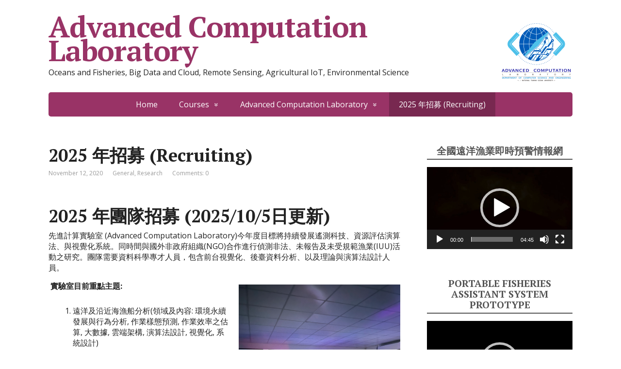

--- FILE ---
content_type: text/html; charset=UTF-8
request_url: http://www.deepsea9.taipei/index.php/2020/11/12/2021-recruiting/
body_size: 13573
content:
<!DOCTYPE html>
<html lang="en-US">
<head>
	<!--[if IE]>
	<meta http-equiv="X-UA-Compatible" content="IE=9; IE=8; IE=7; IE=edge" /><![endif]-->
	<meta charset="utf-8" />
	<meta name="viewport" content="width=device-width, initial-scale=1.0">

	<title>2025 年招募 (Recruiting) &#8211; Advanced Computation Laboratory</title>
<meta name='robots' content='max-image-preview:large' />
<link rel='dns-prefetch' href='//fonts.googleapis.com' />
<link rel="alternate" type="application/rss+xml" title="Advanced Computation Laboratory &raquo; Feed" href="http://www.deepsea9.taipei/index.php/feed/" />
<link rel="alternate" type="application/rss+xml" title="Advanced Computation Laboratory &raquo; Comments Feed" href="http://www.deepsea9.taipei/index.php/comments/feed/" />
<link rel="alternate" type="application/rss+xml" title="Advanced Computation Laboratory &raquo; 2025 年招募 (Recruiting) Comments Feed" href="http://www.deepsea9.taipei/index.php/2020/11/12/2021-recruiting/feed/" />
<script type="text/javascript">
/* <![CDATA[ */
window._wpemojiSettings = {"baseUrl":"https:\/\/s.w.org\/images\/core\/emoji\/15.0.3\/72x72\/","ext":".png","svgUrl":"https:\/\/s.w.org\/images\/core\/emoji\/15.0.3\/svg\/","svgExt":".svg","source":{"concatemoji":"http:\/\/www.deepsea9.taipei\/wp-includes\/js\/wp-emoji-release.min.js?ver=6.6.4"}};
/*! This file is auto-generated */
!function(i,n){var o,s,e;function c(e){try{var t={supportTests:e,timestamp:(new Date).valueOf()};sessionStorage.setItem(o,JSON.stringify(t))}catch(e){}}function p(e,t,n){e.clearRect(0,0,e.canvas.width,e.canvas.height),e.fillText(t,0,0);var t=new Uint32Array(e.getImageData(0,0,e.canvas.width,e.canvas.height).data),r=(e.clearRect(0,0,e.canvas.width,e.canvas.height),e.fillText(n,0,0),new Uint32Array(e.getImageData(0,0,e.canvas.width,e.canvas.height).data));return t.every(function(e,t){return e===r[t]})}function u(e,t,n){switch(t){case"flag":return n(e,"\ud83c\udff3\ufe0f\u200d\u26a7\ufe0f","\ud83c\udff3\ufe0f\u200b\u26a7\ufe0f")?!1:!n(e,"\ud83c\uddfa\ud83c\uddf3","\ud83c\uddfa\u200b\ud83c\uddf3")&&!n(e,"\ud83c\udff4\udb40\udc67\udb40\udc62\udb40\udc65\udb40\udc6e\udb40\udc67\udb40\udc7f","\ud83c\udff4\u200b\udb40\udc67\u200b\udb40\udc62\u200b\udb40\udc65\u200b\udb40\udc6e\u200b\udb40\udc67\u200b\udb40\udc7f");case"emoji":return!n(e,"\ud83d\udc26\u200d\u2b1b","\ud83d\udc26\u200b\u2b1b")}return!1}function f(e,t,n){var r="undefined"!=typeof WorkerGlobalScope&&self instanceof WorkerGlobalScope?new OffscreenCanvas(300,150):i.createElement("canvas"),a=r.getContext("2d",{willReadFrequently:!0}),o=(a.textBaseline="top",a.font="600 32px Arial",{});return e.forEach(function(e){o[e]=t(a,e,n)}),o}function t(e){var t=i.createElement("script");t.src=e,t.defer=!0,i.head.appendChild(t)}"undefined"!=typeof Promise&&(o="wpEmojiSettingsSupports",s=["flag","emoji"],n.supports={everything:!0,everythingExceptFlag:!0},e=new Promise(function(e){i.addEventListener("DOMContentLoaded",e,{once:!0})}),new Promise(function(t){var n=function(){try{var e=JSON.parse(sessionStorage.getItem(o));if("object"==typeof e&&"number"==typeof e.timestamp&&(new Date).valueOf()<e.timestamp+604800&&"object"==typeof e.supportTests)return e.supportTests}catch(e){}return null}();if(!n){if("undefined"!=typeof Worker&&"undefined"!=typeof OffscreenCanvas&&"undefined"!=typeof URL&&URL.createObjectURL&&"undefined"!=typeof Blob)try{var e="postMessage("+f.toString()+"("+[JSON.stringify(s),u.toString(),p.toString()].join(",")+"));",r=new Blob([e],{type:"text/javascript"}),a=new Worker(URL.createObjectURL(r),{name:"wpTestEmojiSupports"});return void(a.onmessage=function(e){c(n=e.data),a.terminate(),t(n)})}catch(e){}c(n=f(s,u,p))}t(n)}).then(function(e){for(var t in e)n.supports[t]=e[t],n.supports.everything=n.supports.everything&&n.supports[t],"flag"!==t&&(n.supports.everythingExceptFlag=n.supports.everythingExceptFlag&&n.supports[t]);n.supports.everythingExceptFlag=n.supports.everythingExceptFlag&&!n.supports.flag,n.DOMReady=!1,n.readyCallback=function(){n.DOMReady=!0}}).then(function(){return e}).then(function(){var e;n.supports.everything||(n.readyCallback(),(e=n.source||{}).concatemoji?t(e.concatemoji):e.wpemoji&&e.twemoji&&(t(e.twemoji),t(e.wpemoji)))}))}((window,document),window._wpemojiSettings);
/* ]]> */
</script>
<style id='wp-emoji-styles-inline-css' type='text/css'>

	img.wp-smiley, img.emoji {
		display: inline !important;
		border: none !important;
		box-shadow: none !important;
		height: 1em !important;
		width: 1em !important;
		margin: 0 0.07em !important;
		vertical-align: -0.1em !important;
		background: none !important;
		padding: 0 !important;
	}
</style>
<link rel='stylesheet' id='contact-form-7-css' href='http://www.deepsea9.taipei/wp-content/plugins/contact-form-7/includes/css/styles.css?ver=6.0.6' type='text/css' media='all' />
<link rel='stylesheet' id='h5p-plugin-styles-css' href='http://www.deepsea9.taipei/wp-content/plugins/h5p/h5p-php-library/styles/h5p.css?ver=1.16.2' type='text/css' media='all' />
<link rel='stylesheet' id='basic-fonts-css' href='//fonts.googleapis.com/css?family=PT+Serif%3A400%2C700%7COpen+Sans%3A400%2C400italic%2C700%2C700italic&#038;subset=latin%2Ccyrillic&#038;ver=1' type='text/css' media='all' />
<link rel='stylesheet' id='basic-style-css' href='http://www.deepsea9.taipei/wp-content/themes/basic/style.css?ver=1' type='text/css' media='all' />
<link rel='stylesheet' id='enlighterjs-css' href='http://www.deepsea9.taipei/wp-content/plugins/enlighter/cache/enlighterjs.min.css?ver=GMnQvpDQk9sj3os' type='text/css' media='all' />
<script type="text/javascript" src="http://www.deepsea9.taipei/wp-includes/js/jquery/jquery.min.js?ver=3.7.1" id="jquery-core-js"></script>
<script type="text/javascript" src="http://www.deepsea9.taipei/wp-includes/js/jquery/jquery-migrate.min.js?ver=3.4.1" id="jquery-migrate-js"></script>
<link rel="https://api.w.org/" href="http://www.deepsea9.taipei/index.php/wp-json/" /><link rel="alternate" title="JSON" type="application/json" href="http://www.deepsea9.taipei/index.php/wp-json/wp/v2/posts/530" /><link rel="EditURI" type="application/rsd+xml" title="RSD" href="http://www.deepsea9.taipei/xmlrpc.php?rsd" />
<meta name="generator" content="WordPress 6.6.4" />
<link rel="canonical" href="http://www.deepsea9.taipei/index.php/2020/11/12/2021-recruiting/" />
<link rel='shortlink' href='http://www.deepsea9.taipei/?p=530' />
<link rel="alternate" title="oEmbed (JSON)" type="application/json+oembed" href="http://www.deepsea9.taipei/index.php/wp-json/oembed/1.0/embed?url=http%3A%2F%2Fwww.deepsea9.taipei%2Findex.php%2F2020%2F11%2F12%2F2021-recruiting%2F" />

<link rel="stylesheet" href="http://www.deepsea9.taipei/wp-content/plugins/count-per-day/counter.css" type="text/css" />
<!-- Analytics by WP Statistics - https://wp-statistics.com -->
<style type="text/css">.recentcomments a{display:inline !important;padding:0 !important;margin:0 !important;}</style><link rel="icon" href="http://www.deepsea9.taipei/wp-content/uploads/2019/04/cropped-ACL-Logo-break-05-1-32x32.png" sizes="32x32" />
<link rel="icon" href="http://www.deepsea9.taipei/wp-content/uploads/2019/04/cropped-ACL-Logo-break-05-1-192x192.png" sizes="192x192" />
<link rel="apple-touch-icon" href="http://www.deepsea9.taipei/wp-content/uploads/2019/04/cropped-ACL-Logo-break-05-1-180x180.png" />
<meta name="msapplication-TileImage" content="http://www.deepsea9.taipei/wp-content/uploads/2019/04/cropped-ACL-Logo-break-05-1-270x270.png" />

</head>
<body class="post-template-default single single-post postid-530 single-format-standard wp-custom-logo layout-">
<div class="wrapper clearfix">

	
		<!-- BEGIN header -->
	<header id="header" class="clearfix">

        <div class="header-top-wrap">
        
                        <div class="sitetitle maxwidth grid ">

                <div class="logo">

                                            <a id="logo" href="http://www.deepsea9.taipei/" class="blog-name">
                    <img width="150" height="150" src="http://www.deepsea9.taipei/wp-content/uploads/2019/04/ACL-Logo-break-05-e1605671073645.png" class="custom-logo custom-logo-right" alt="Advanced Computation Laboratory" decoding="async" />Advanced Computation Laboratory                        </a>
                    
                    
                                            <p class="sitedescription">Oceans and Fisheries, Big Data and Cloud, Remote Sensing, Agricultural IoT, Environmental Science</p>
                    
                </div>
                            </div>

                </div>

		        <div class="topnav">

			<div id="mobile-menu" class="mm-active">Menu</div>

			<nav>
				<ul class="top-menu maxwidth clearfix"><li id="menu-item-30" class="menu-item menu-item-type-custom menu-item-object-custom menu-item-home menu-item-30"><a href="http://www.deepsea9.taipei">Home</a></li>
<li id="menu-item-216" class="menu-item menu-item-type-post_type menu-item-object-page menu-item-has-children menu-item-216"><a href="http://www.deepsea9.taipei/index.php/courses/">Courses</a><span class="open-submenu"></span>
<ul class="sub-menu">
	<li id="menu-item-983" class="menu-item menu-item-type-post_type menu-item-object-page menu-item-983"><a href="http://www.deepsea9.taipei/index.php/advanced-unix-linux-system-programming/">Advanced Unix/Linux System Programming</a></li>
	<li id="menu-item-795" class="menu-item menu-item-type-post_type menu-item-object-page menu-item-795"><a href="http://www.deepsea9.taipei/index.php/courses/computer-programming-and-data-science/">Computer Programming and Data Science</a></li>
	<li id="menu-item-649" class="menu-item menu-item-type-post_type menu-item-object-page menu-item-649"><a href="http://www.deepsea9.taipei/index.php/courses/introduction-to-computers/">Introduction to Computers</a></li>
	<li id="menu-item-651" class="menu-item menu-item-type-post_type menu-item-object-page menu-item-651"><a href="http://www.deepsea9.taipei/index.php/courses/introduction-to-competitive-programming/">Introduction to Competitive Programming</a></li>
</ul>
</li>
<li id="menu-item-42" class="menu-item menu-item-type-post_type menu-item-object-page menu-item-home menu-item-has-children menu-item-42"><a href="http://www.deepsea9.taipei/index.php/advanced-computation-laboratory/">Advanced Computation Laboratory</a><span class="open-submenu"></span>
<ul class="sub-menu">
	<li id="menu-item-49" class="menu-item menu-item-type-post_type menu-item-object-page menu-item-49"><a href="http://www.deepsea9.taipei/index.php/advanced-computation-laboratory/personnel/">Personnel</a></li>
	<li id="menu-item-53" class="menu-item menu-item-type-post_type menu-item-object-page menu-item-53"><a href="http://www.deepsea9.taipei/index.php/infrastructure/">Infrastructure</a></li>
</ul>
</li>
<li id="menu-item-533" class="menu-item menu-item-type-post_type menu-item-object-post current-menu-item menu-item-533"><span>2025 年招募 (Recruiting)</span></li>
</ul>			</nav>

		</div>
		
	</header>
	<!-- END header -->

	

	<div id="main" class="maxwidth clearfix">
				<!-- BEGIN content -->
	
	<main id="content" class="content">

	
<article class="post-530 post type-post status-publish format-standard has-post-thumbnail category-general category-research tag-recruit" itemscope itemtype="http://schema.org/Article">		<h1 itemprop="headline">2025 年招募 (Recruiting)</h1>
		<aside class="meta"><span class="date">November 12, 2020</span><span class="category"><a href="http://www.deepsea9.taipei/index.php/category/general/" rel="category tag">General</a>, <a href="http://www.deepsea9.taipei/index.php/category/research/" rel="category tag">Research</a></span><span class="comments"><a href="http://www.deepsea9.taipei/index.php/2020/11/12/2021-recruiting/#respond">Comments: 0</a></span></aside>	<div class="entry-box clearfix" itemprop='articleBody'>

		<div class="html-before-content"></div>
<div class="entry">
<h1>2025 年團隊招募 (2025/10/5日更新)</h1>
<p>先進計算實驗室 (Advanced Computation Laboratory)今年度目標將持續發展遙測科技、資源評估演算法、與視覺化系統。同時間與國外非政府組織(NGO)合作進行偵測<span class="st">非法、未報告及未受規範漁業(</span>IUU)活動之研究。團隊需要資料科學專才人員，包含前台視覺化、後臺資料分析、以及理論與演算法設計人員。</p>
<p><strong> 實驗室目前重點主題:<img fetchpriority="high" decoding="async" class=" wp-image-918 alignright" src="http://www.deepsea9.taipei/wp-content/uploads/2020/11/IMG_1152.jpg" alt="" width="333" height="445" /></strong></p>
<ol>
<li>遠洋及沿近海漁船分析(領域及內容: 環境永續發展與行為分析, 作業樣態預測, 作業效率之估算, 大數據, 雲端架構, 演算法設計, 視覺化, 系統設計)</li>
<li><s>電子漁具之開發與實測 (領域及內容: 物聯網, 巨量資料, 電腦網路, 系統設計, 感測器)</s></li>
<li>電子觀察員設備開發 (領域及內容: 物聯網, 巨量資料, 電腦網路, 系統設計, 感測器, 辨識, 偵蒐)</li>
<li><s>智慧漁港設施開發應用 (領域及內容: 物聯網, 演算法設計, 感測器, 辨識)</s></li>
<li><s>離岸風場航道之動態數據分析 (領域及內容: 巨量資料, 雲端架構, 演算法設計, 視覺化)</s></li>
<li>沿近海魚類觀測與辨識系統 (領域及內容: 環境永續發展與行為分析, 作業樣態預測, 作業效率之估算, 巨量資料, 演算法設計, 視覺化, 辨識, 環境永續發展與行為分析)</li>
<li>海洋輻射觀測系統 (領域及內容: 環境永續發展與行為分析, 視覺化)</li>
<li>養殖漁業評估與洞察系統 (領域及內容: 物聯網, 巨量資料, 環境永續發展與行為分析, 視覺化, 辨識)</li>
<li>船舶軌跡偵防系統 (領域及內容: 巨量資料, 視覺化, 辨識, 偵蒐)</li>
<li>智慧漁港信標設計(領域及內容: 物聯網, 視覺化)</li>
<li>台灣海空域聯網監控(領域及內容: 物聯網, 視覺化, 動態巨量資料, 大數據, 演算法設計, 偵蒐, 國家安全)</li>
</ol>
<p>&nbsp;</p>
<p><strong>人員缺額如下:</strong></p>
<ol>
<li>專任工程師/研究助理: 0名 (程式設計/系統工程師為主)</li>
<li>兼任臨時研究助理(工讀生) (<strong>視需求隨時開出缺額</strong>)
<ul>
<li>協助標示資料</li>
<li>協助整理環境</li>
</ul>
</li>
<li>大學部研究人員(專題生)
<ul>
<li>114年入學: 2名</li>
<li>113年入學: 2名</li>
</ul>
</li>
<li>碩士班研究生 (不含在職專班):
<ul>
<li>114年入學: 1名 (已滿)</li>
</ul>
</li>
<li>博士班研究生: 停招</li>
</ol>
<p>申請<span style="text-decoration: underline;"><strong>第3,4項</strong></span>人員之門檻為:</p>
<ol>
<li>獲得實驗室資深研究人員之推薦或相關領域老師之特別推薦(需推薦函/證明文件).</li>
<li><s>修過海洋科學概論, 達90分以上.</s></li>
<li>修習軟體, 智慧科技領域課程者尤佳，程老師微積分及格、計算理論、數值分析及格者優先錄取。</li>
<li>簡易個人學習計畫書, 請參考<a href="https://www.facebook.com/yeuankuenlee/posts/10157851992954736">大學教授跟你說老實話</a>.</li>
<li>個人簡歷與專長表.</li>
</ol>
<p><span style="text-decoration: underline;"><strong>*以第1項次申請者不需要其他文件.<br />
</strong></span></p>
<p><strong><span style="text-decoration: underline;">*申請第4, 5項</span></strong>人員請檢附個人履歷.</p>
<p>請備妥證明文件以及個人簡歷寄至實驗室PI許老師: <a href="wwyhsu@email.ntou.edu.tw">wwyhsu@email.ntou.edu.tw</a></p>
<hr />
<p><img decoding="async" class="wp-image-726 alignnone" src="http://www.deepsea9.taipei/wp-content/uploads/2020/11/164068222_1089195174934313_1862956281767093332_n.jpg" alt="" width="310" height="413" />   <img decoding="async" class="wp-image-724 alignnone" src="http://www.deepsea9.taipei/wp-content/uploads/2020/11/163281284_842377613159717_6150236616828235902_n.jpg" alt="" width="310" height="413" /> <img loading="lazy" decoding="async" class="wp-image-725 alignnone" src="http://www.deepsea9.taipei/wp-content/uploads/2020/11/163146131_228653808959556_8356909748275167212_n.jpg" alt="" width="310" height="413" /><img loading="lazy" decoding="async" class="alignnone wp-image-916" src="http://www.deepsea9.taipei/wp-content/uploads/2020/11/IMG_1153.jpg" alt="" width="311" height="414" /></p>
<hr />
</div>
<div class="html-after-content"></div>
<p>Views: 4869</p><div class='social_share clearfix'><p class='socshare-title'></p>
			<a rel="nofollow" class="psb fb" target="_blank" href="http://www.facebook.com/sharer.php?u=http://www.deepsea9.taipei/index.php/2020/11/12/2021-recruiting/&amp;t=2025+%E5%B9%B4%E6%8B%9B%E5%8B%9F+%28Recruiting%29&amp;src=sp" title="Share in Facebook"></a>
			<a rel="nofollow" class="psb vk" target="_blank" href="http://vkontakte.ru/share.php?url=http://www.deepsea9.taipei/index.php/2020/11/12/2021-recruiting/" title="Share in VK"></a>
			<a rel="nofollow" class="psb ok" target="_blank" href="https://connect.ok.ru/offer?url=http://www.deepsea9.taipei/index.php/2020/11/12/2021-recruiting/&amp;title=2025+%E5%B9%B4%E6%8B%9B%E5%8B%9F+%28Recruiting%29" title="Share in OK"></a>
			<a rel="nofollow" class="psb gp" target="_blank" href="https://plus.google.com/share?url=http://www.deepsea9.taipei/index.php/2020/11/12/2021-recruiting/"  title="Share in Google+"></a>
			<a rel="nofollow" class="psb tw" target="_blank" href="http://twitter.com/share?url=http://www.deepsea9.taipei/index.php/2020/11/12/2021-recruiting/&amp;text=2025+%E5%B9%B4%E6%8B%9B%E5%8B%9F+%28Recruiting%29" title="Share in Twitter"></a>
			</div>
	</div> 		<aside class="meta">Tags: <a href="http://www.deepsea9.taipei/index.php/tag/recruit/" rel="tag">Recruit</a></aside>
	<!-- Schema.org Article markup -->
		<div class="markup">

			<meta itemscope itemprop="mainEntityOfPage" content="http://www.deepsea9.taipei/index.php/2020/11/12/2021-recruiting/" />

			<div itemprop="image" itemscope itemtype="https://schema.org/ImageObject">
				<link itemprop="url" href="http://www.deepsea9.taipei/wp-content/uploads/2020/11/IMG_6104.jpg">
				<link itemprop="contentUrl" href="http://www.deepsea9.taipei/wp-content/uploads/2020/11/IMG_6104.jpg">
				<meta itemprop="width" content="4032">
				<meta itemprop="height" content="3024">
			</div>

			<meta itemprop="datePublished" content="2020-11-12T22:46:26+08:00">
			<meta itemprop="dateModified" content="2025-10-05T13:04:25+08:00" />
			<meta itemprop="author" content="admin">

			<div itemprop="publisher" itemscope itemtype="https://schema.org/Organization">
				<meta itemprop="name" content="Advanced Computation Laboratory">
				<meta itemprop="address" content="Russia">
				<meta itemprop="telephone" content="+7 (000) 000-000-00">
				<div itemprop="logo" itemscope itemtype="https://schema.org/ImageObject">
					<link itemprop="url" href="http://www.deepsea9.taipei/wp-content/themes/basic/img/logo.jpg">
					<link itemprop="contentUrl" href="http://www.deepsea9.taipei/wp-content/themes/basic/img/logo.jpg">
				</div>
			</div>

		</div>
		<!-- END markup -->
		
	</article>


<div id="comments" class="comments-area">

	<div id="respond" class="comment-respond">
		<h3 id="reply-title" class="comment-reply-title">Leave a Reply <small><a rel="nofollow" id="cancel-comment-reply-link" href="/index.php/2020/11/12/2021-recruiting/#respond" style="display:none;">Cancel reply</a></small></h3><form action="http://www.deepsea9.taipei/wp-comments-post.php" method="post" id="commentform" class="comment-form" novalidate><p class="comment-notes"><span id="email-notes">Your email address will not be published.</span> <span class="required-field-message">Required fields are marked <span class="required">*</span></span></p><div class="rcomment"><textarea id="comment" name="comment" cols="45" rows="8" placeholder="Message" aria-required="true"></textarea></div><div class="rinput rauthor"><input type="text" placeholder="Your Name" name="author" id="author" class="required" value="" /></div>
<div class="rinput remail"><input type="text" placeholder="Your E-mail" name="email" id="email" class="required" value="" /></div>
<div class="rinput rurl"><input type="text" placeholder="Your Website" name="url" id="url" class="last-child" value=""  /></div>
<p class="comment-form-cookies-consent"><input id="wp-comment-cookies-consent" name="wp-comment-cookies-consent" type="checkbox" value="yes"  /><label for="wp-comment-cookies-consent">Save my name, email, and website in this browser for the next time I comment.</label></p>
<p class="form-submit"><input name="submit" type="submit" id="submit" class="submit" value="Post Comment" /> <input type='hidden' name='comment_post_ID' value='530' id='comment_post_ID' />
<input type='hidden' name='comment_parent' id='comment_parent' value='0' />
</p><p style="display: none;"><input type="hidden" id="akismet_comment_nonce" name="akismet_comment_nonce" value="50c1c0003b" /></p><p style="display: none !important;" class="akismet-fields-container" data-prefix="ak_"><label>&#916;<textarea name="ak_hp_textarea" cols="45" rows="8" maxlength="100"></textarea></label><input type="hidden" id="ak_js_1" name="ak_js" value="158"/><script>document.getElementById( "ak_js_1" ).setAttribute( "value", ( new Date() ).getTime() );</script></p></form>	</div><!-- #respond -->
	
</div><!-- #comments -->		


	</main> <!-- #content -->
	
<!-- BEGIN #sidebar -->
<aside id="sidebar" class="">
	<ul id="widgetlist">

    <li id="media_video-10" class="widget widget_media_video"><p class="wtitle">全國遠洋漁業即時預警情報網</p><div style="width:100%;" class="wp-video"><!--[if lt IE 9]><script>document.createElement('video');</script><![endif]-->
<video class="wp-video-shortcode" id="video-530-1" preload="metadata" controls="controls"><source type="video/mp4" src="http://www.deepsea9.taipei/wp-content/uploads/2021/10/portableFMC.mp4?_=1" /><source type="video/mp4" src="http://www.deepsea9.taipei/wp-content/uploads/2021/10/portableFMC.mp4?_=1" /><a href="http://www.deepsea9.taipei/wp-content/uploads/2021/10/portableFMC.mp4">http://www.deepsea9.taipei/wp-content/uploads/2021/10/portableFMC.mp4</a></video></div></li><li id="media_video-8" class="widget widget_media_video"><p class="wtitle">Portable fisheries assistant system prototype</p><div style="width:100%;" class="wp-video"><video class="wp-video-shortcode" id="video-530-2" preload="metadata" controls="controls"><source type="video/mp4" src="http://www.deepsea9.taipei/wp-content/uploads/2020/03/海大資工108專題競賽-可攜式智慧漁業輔助微型裝置之研究-YouTube-1080p-60fps.mp4?_=2" /><source type="video/mp4" src="http://www.deepsea9.taipei/aclab/wp-content/uploads/2020/03/海大資工108專題競賽-可攜式智慧漁業輔助微型裝置之研究-YouTube-1080p-60fps.mp4?_=2" /><a href="http://www.deepsea9.taipei/wp-content/uploads/2020/03/海大資工108專題競賽-可攜式智慧漁業輔助微型裝置之研究-YouTube-1080p-60fps.mp4">http://www.deepsea9.taipei/wp-content/uploads/2020/03/海大資工108專題競賽-可攜式智慧漁業輔助微型裝置之研究-YouTube-1080p-60fps.mp4</a></video></div></li><li id="media_video-6" class="widget widget_media_video"><p class="wtitle">DeepSea 9 (2017 Version Demo)</p><div style="width:100%;" class="wp-video"><video class="wp-video-shortcode" id="video-530-3" preload="metadata" controls="controls"><source type="video/mp4" src="http://www.deepsea9.taipei/wp-content/uploads/2019/04/Demo.mp4?_=3" /><source type="video/mp4" src="http://www.deepsea9.taipei/aclab/wp-content/uploads/2019/04/Demo.mp4?_=3" /><a href="http://www.deepsea9.taipei/wp-content/uploads/2019/04/Demo.mp4">http://www.deepsea9.taipei/wp-content/uploads/2019/04/Demo.mp4</a></video></div></li><li id="countperday_widget-3" class="widget widget_countperday_widget"><p class="wtitle">Count per Day</p><ul class="cpd"><li class="cpd-l"><span id="cpd_number_show" class="cpd-r">3485</span>This post:</li><li class="cpd-l"><span id="cpd_number_getreadsall" class="cpd-r">169679</span>Total reads:</li><li class="cpd-l"><span id="cpd_number_getreadstoday" class="cpd-r">24</span>Reads today:</li><li class="cpd-l"><span id="cpd_number_getuserall" class="cpd-r">133513</span>Total visitors:</li><li class="cpd-l"><span id="cpd_number_getusertoday" class="cpd-r">24</span>Visitors today:</li><li class="cpd-l"><span id="cpd_number_getuseronline" class="cpd-r">0</span>Visitors currently online:</li></ul></li><li id="tag_cloud-5" class="widget widget_tag_cloud"><p class="wtitle">Tags</p><div class="tagcloud"><a href="http://www.deepsea9.taipei/index.php/tag/a/" class="tag-cloud-link tag-link-35 tag-link-position-1" style="font-size: 8pt;" aria-label="a (1 item)">a</a>
<a href="http://www.deepsea9.taipei/index.php/tag/automation/" class="tag-cloud-link tag-link-17 tag-link-position-2" style="font-size: 8pt;" aria-label="Automation (1 item)">Automation</a>
<a href="http://www.deepsea9.taipei/index.php/tag/award/" class="tag-cloud-link tag-link-33 tag-link-position-3" style="font-size: 14.363636363636pt;" aria-label="Award (4 items)">Award</a>
<a href="http://www.deepsea9.taipei/index.php/tag/big-data/" class="tag-cloud-link tag-link-11 tag-link-position-4" style="font-size: 17.545454545455pt;" aria-label="Big data (7 items)">Big data</a>
<a href="http://www.deepsea9.taipei/index.php/tag/cloud-architecture/" class="tag-cloud-link tag-link-15 tag-link-position-5" style="font-size: 10.863636363636pt;" aria-label="Cloud architecture (2 items)">Cloud architecture</a>
<a href="http://www.deepsea9.taipei/index.php/tag/competitive-programming/" class="tag-cloud-link tag-link-32 tag-link-position-6" style="font-size: 10.863636363636pt;" aria-label="Competitive programming (2 items)">Competitive programming</a>
<a href="http://www.deepsea9.taipei/index.php/tag/data-visualization/" class="tag-cloud-link tag-link-19 tag-link-position-7" style="font-size: 12.772727272727pt;" aria-label="Data visualization (3 items)">Data visualization</a>
<a href="http://www.deepsea9.taipei/index.php/tag/digital-nervous-system/" class="tag-cloud-link tag-link-18 tag-link-position-8" style="font-size: 8pt;" aria-label="Digital nervous system (1 item)">Digital nervous system</a>
<a href="http://www.deepsea9.taipei/index.php/tag/electronic-monitoring-system/" class="tag-cloud-link tag-link-36 tag-link-position-9" style="font-size: 8pt;" aria-label="Electronic monitoring system (1 item)">Electronic monitoring system</a>
<a href="http://www.deepsea9.taipei/index.php/tag/elogbook/" class="tag-cloud-link tag-link-27 tag-link-position-10" style="font-size: 8pt;" aria-label="eLogbook (1 item)">eLogbook</a>
<a href="http://www.deepsea9.taipei/index.php/tag/fisheries-management/" class="tag-cloud-link tag-link-14 tag-link-position-11" style="font-size: 22pt;" aria-label="Fisheries management (14 items)">Fisheries management</a>
<a href="http://www.deepsea9.taipei/index.php/tag/fishing-activity-analysis/" class="tag-cloud-link tag-link-23 tag-link-position-12" style="font-size: 10.863636363636pt;" aria-label="Fishing activity analysis (2 items)">Fishing activity analysis</a>
<a href="http://www.deepsea9.taipei/index.php/tag/globalfishingwatch/" class="tag-cloud-link tag-link-31 tag-link-position-13" style="font-size: 8pt;" aria-label="GlobalFishingWatch (1 item)">GlobalFishingWatch</a>
<a href="http://www.deepsea9.taipei/index.php/tag/hotspot-analysis/" class="tag-cloud-link tag-link-22 tag-link-position-14" style="font-size: 10.863636363636pt;" aria-label="Hotspot analysis (2 items)">Hotspot analysis</a>
<a href="http://www.deepsea9.taipei/index.php/tag/iot/" class="tag-cloud-link tag-link-4 tag-link-position-15" style="font-size: 10.863636363636pt;" aria-label="IoT (2 items)">IoT</a>
<a href="http://www.deepsea9.taipei/index.php/tag/oceanic-information-science/" class="tag-cloud-link tag-link-13 tag-link-position-16" style="font-size: 20.886363636364pt;" aria-label="Oceanic information science (12 items)">Oceanic information science</a>
<a href="http://www.deepsea9.taipei/index.php/tag/raft/" class="tag-cloud-link tag-link-8 tag-link-position-17" style="font-size: 10.863636363636pt;" aria-label="Raft (2 items)">Raft</a>
<a href="http://www.deepsea9.taipei/index.php/tag/recruit/" class="tag-cloud-link tag-link-25 tag-link-position-18" style="font-size: 8pt;" aria-label="Recruit (1 item)">Recruit</a>
<a href="http://www.deepsea9.taipei/index.php/tag/remote-sensing/" class="tag-cloud-link tag-link-16 tag-link-position-19" style="font-size: 15.636363636364pt;" aria-label="Remote sensing (5 items)">Remote sensing</a>
<a href="http://www.deepsea9.taipei/index.php/tag/sampan/" class="tag-cloud-link tag-link-7 tag-link-position-20" style="font-size: 10.863636363636pt;" aria-label="Sampan (2 items)">Sampan</a>
<a href="http://www.deepsea9.taipei/index.php/tag/satellite/" class="tag-cloud-link tag-link-30 tag-link-position-21" style="font-size: 10.863636363636pt;" aria-label="Satellite (2 items)">Satellite</a>
<a href="http://www.deepsea9.taipei/index.php/tag/small-scale-fisheries/" class="tag-cloud-link tag-link-34 tag-link-position-22" style="font-size: 8pt;" aria-label="Small scale fisheries (1 item)">Small scale fisheries</a>
<a href="http://www.deepsea9.taipei/index.php/tag/stock-assesment/" class="tag-cloud-link tag-link-12 tag-link-position-23" style="font-size: 10.863636363636pt;" aria-label="Stock assesment (2 items)">Stock assesment</a>
<a href="http://www.deepsea9.taipei/index.php/tag/vdr/" class="tag-cloud-link tag-link-5 tag-link-position-24" style="font-size: 14.363636363636pt;" aria-label="VDR (4 items)">VDR</a>
<a href="http://www.deepsea9.taipei/index.php/tag/vms/" class="tag-cloud-link tag-link-21 tag-link-position-25" style="font-size: 14.363636363636pt;" aria-label="VMS (4 items)">VMS</a>
<a href="http://www.deepsea9.taipei/index.php/tag/worldfish/" class="tag-cloud-link tag-link-29 tag-link-position-26" style="font-size: 10.863636363636pt;" aria-label="WorldFish (2 items)">WorldFish</a></div>
</li>
		<li id="recent-posts-4" class="widget widget_recent_entries">
		<p class="wtitle">Recent Posts</p>
		<ul>
											<li>
					<a href="http://www.deepsea9.taipei/index.php/2024/12/06/2024-ieee-ecice-%e6%9c%80%e4%bd%b3%e8%ab%96%e6%96%87%e7%8d%8e-technological-management-of-distant-water-fisheries-in-enforcing-transshipment-and-landing-declarations-using-big-data-analysis/">2024 IEEE ECICE 最佳論文獎 – Technological management of distant water fisheries in enforcing transshipment and landing declarations using big data analysis</a>
											<span class="post-date">December 6, 2024</span>
									</li>
											<li>
					<a href="http://www.deepsea9.taipei/index.php/2024/12/06/112%e5%b9%b4%e5%9c%8b%e7%a7%91%e6%9c%83%e5%a4%a7%e5%b0%88%e7%94%9f%e7%a0%94%e7%a9%b6%e5%89%b5%e4%bd%9c%e7%8d%8e/">112年國科會大專生研究創作獎</a>
											<span class="post-date">December 6, 2024</span>
									</li>
											<li>
					<a href="http://www.deepsea9.taipei/index.php/2023/12/01/2023-ieee-ecice-%e6%9c%80%e4%bd%b3%e8%ab%96%e6%96%87%e7%8d%8e-machine-learning-based-high-resolution-estimation-of-global-catch-distribution-of-taiwans-distant-water-fisheries/">2023 IEEE ECICE 最佳論文獎 &#8211; Machine Learning-Based High-Resolution Estimation of Global Catch Distribution of Taiwan&#8217;s Distant Water Fisheries</a>
											<span class="post-date">December 1, 2023</span>
									</li>
											<li>
					<a href="http://www.deepsea9.taipei/index.php/2023/12/01/2023-ieee-ecice-%e6%9c%80%e4%bd%b3%e8%ab%96%e6%96%87%e7%8d%8e-automatically-identifying-images-of-fish-catch-using-one-stage-object-detection-model/">2023 IEEE ECICE 最佳論文獎 &#8211; Automatically identifying images of fish catch using one-stage object detection Model</a>
											<span class="post-date">December 1, 2023</span>
									</li>
											<li>
					<a href="http://www.deepsea9.taipei/index.php/2023/09/26/%e6%96%b0%e7%a7%91%e6%8a%80%e5%a4%a7%e6%9c%aa%e4%be%86-%e3%80%90%e6%96%b0%e4%b8%96%e4%bb%a3%e5%85%a8%e7%90%833d%e5%8d%b3%e6%99%82%e5%8b%95%e6%85%8b%e6%b5%b7%e6%b4%8b%e8%88%87%e6%bc%81%e6%a5%ad/">新科技大未來 &#8211; 【新世代全球3D即時動態海洋與漁業地理資訊分析系統】</a>
											<span class="post-date">September 26, 2023</span>
									</li>
					</ul>

		</li><li id="archives-2" class="widget widget_archive"><p class="wtitle">Archives</p>
			<ul>
					<li><a href='http://www.deepsea9.taipei/index.php/2024/12/'>December 2024</a></li>
	<li><a href='http://www.deepsea9.taipei/index.php/2023/12/'>December 2023</a></li>
	<li><a href='http://www.deepsea9.taipei/index.php/2023/09/'>September 2023</a></li>
	<li><a href='http://www.deepsea9.taipei/index.php/2023/03/'>March 2023</a></li>
	<li><a href='http://www.deepsea9.taipei/index.php/2022/10/'>October 2022</a></li>
	<li><a href='http://www.deepsea9.taipei/index.php/2022/05/'>May 2022</a></li>
	<li><a href='http://www.deepsea9.taipei/index.php/2021/12/'>December 2021</a></li>
	<li><a href='http://www.deepsea9.taipei/index.php/2021/11/'>November 2021</a></li>
	<li><a href='http://www.deepsea9.taipei/index.php/2021/10/'>October 2021</a></li>
	<li><a href='http://www.deepsea9.taipei/index.php/2021/03/'>March 2021</a></li>
	<li><a href='http://www.deepsea9.taipei/index.php/2021/02/'>February 2021</a></li>
	<li><a href='http://www.deepsea9.taipei/index.php/2020/11/'>November 2020</a></li>
	<li><a href='http://www.deepsea9.taipei/index.php/2020/06/'>June 2020</a></li>
	<li><a href='http://www.deepsea9.taipei/index.php/2020/01/'>January 2020</a></li>
	<li><a href='http://www.deepsea9.taipei/index.php/2019/11/'>November 2019</a></li>
	<li><a href='http://www.deepsea9.taipei/index.php/2019/08/'>August 2019</a></li>
	<li><a href='http://www.deepsea9.taipei/index.php/2019/07/'>July 2019</a></li>
	<li><a href='http://www.deepsea9.taipei/index.php/2019/04/'>April 2019</a></li>
			</ul>

			</li><li id="categories-2" class="widget widget_categories"><p class="wtitle">Categories</p>
			<ul>
					<li class="cat-item cat-item-24"><a href="http://www.deepsea9.taipei/index.php/category/general/">General</a>
</li>
	<li class="cat-item cat-item-3"><a href="http://www.deepsea9.taipei/index.php/category/research/">Research</a>
</li>
	<li class="cat-item cat-item-1"><a href="http://www.deepsea9.taipei/index.php/category/uncategorized/">Uncategorized</a>
</li>
			</ul>

			</li><li id="recent-comments-2" class="widget widget_recent_comments"><p class="wtitle">Recent Comments</p><ul id="recentcomments"></ul></li><li id="meta-4" class="widget widget_meta"><p class="wtitle">Meta</p>
		<ul>
						<li><a href="http://www.deepsea9.taipei/wp-login.php">Log in</a></li>
			<li><a href="http://www.deepsea9.taipei/index.php/feed/">Entries feed</a></li>
			<li><a href="http://www.deepsea9.taipei/index.php/comments/feed/">Comments feed</a></li>

			<li><a href="https://wordpress.org/">WordPress.org</a></li>
		</ul>

		</li>
	</ul>
</aside>
<!-- END #sidebar -->

</div>
<!-- #main -->


<footer id="footer" class="">

	
	
	    	<div class="copyrights maxwidth grid">
		<div class="copytext col6">
			<p id="copy">
				<!--noindex--><a href="http://www.deepsea9.taipei/" rel="nofollow">Advanced Computation Laboratory</a><!--/noindex--> &copy; 2026				<br/>
				<span class="copyright-text"></span>
							</p>
		</div>

		<div class="themeby col6 tr">
			<p id="designedby">
				Theme by				<!--noindex--><a href="https://wp-puzzle.com/" target="_blank" rel="external nofollow">WP Puzzle</a><!--/noindex-->
			</p>
						<div class="footer-counter"></div>
		</div>
	</div>
    	
</footer>


</div> 
<!-- .wrapper -->

<a id="toTop">&#10148;</a>

<link rel='stylesheet' id='mediaelement-css' href='http://www.deepsea9.taipei/wp-includes/js/mediaelement/mediaelementplayer-legacy.min.css?ver=4.2.17' type='text/css' media='all' />
<link rel='stylesheet' id='wp-mediaelement-css' href='http://www.deepsea9.taipei/wp-includes/js/mediaelement/wp-mediaelement.min.css?ver=6.6.4' type='text/css' media='all' />
<script type="text/javascript" src="http://www.deepsea9.taipei/wp-includes/js/dist/hooks.min.js?ver=2810c76e705dd1a53b18" id="wp-hooks-js"></script>
<script type="text/javascript" src="http://www.deepsea9.taipei/wp-includes/js/dist/i18n.min.js?ver=5e580eb46a90c2b997e6" id="wp-i18n-js"></script>
<script type="text/javascript" id="wp-i18n-js-after">
/* <![CDATA[ */
wp.i18n.setLocaleData( { 'text direction\u0004ltr': [ 'ltr' ] } );
/* ]]> */
</script>
<script type="text/javascript" src="http://www.deepsea9.taipei/wp-content/plugins/contact-form-7/includes/swv/js/index.js?ver=6.0.6" id="swv-js"></script>
<script type="text/javascript" id="contact-form-7-js-before">
/* <![CDATA[ */
var wpcf7 = {
    "api": {
        "root": "http:\/\/www.deepsea9.taipei\/index.php\/wp-json\/",
        "namespace": "contact-form-7\/v1"
    }
};
/* ]]> */
</script>
<script type="text/javascript" src="http://www.deepsea9.taipei/wp-content/plugins/contact-form-7/includes/js/index.js?ver=6.0.6" id="contact-form-7-js"></script>
<!--[if lt IE 9]>
<script type="text/javascript" src="http://www.deepsea9.taipei/wp-content/themes/basic/js/html5shiv.min.js?ver=3.7.3" id="basic-html5shiv-js"></script>
<![endif]-->
<script type="text/javascript" src="http://www.deepsea9.taipei/wp-content/themes/basic/js/functions.js?ver=1" id="basic-scripts-js"></script>
<script type="text/javascript" src="http://www.deepsea9.taipei/wp-includes/js/comment-reply.min.js?ver=6.6.4" id="comment-reply-js" async="async" data-wp-strategy="async"></script>
<script type="text/javascript" src="http://www.deepsea9.taipei/wp-content/plugins/enlighter/cache/enlighterjs.min.js?ver=GMnQvpDQk9sj3os" id="enlighterjs-js"></script>
<script type="text/javascript" id="enlighterjs-js-after">
/* <![CDATA[ */
!function(e,n){if("undefined"!=typeof EnlighterJS){var o={"selectors":{"block":"pre.EnlighterJSRAW","inline":"code.EnlighterJSRAW"},"options":{"indent":4,"ampersandCleanup":true,"linehover":true,"rawcodeDbclick":false,"textOverflow":"break","linenumbers":true,"theme":"enlighter","language":"enlighter","retainCssClasses":false,"collapse":false,"toolbarOuter":"","toolbarTop":"{BTN_RAW}{BTN_COPY}{BTN_WINDOW}{BTN_WEBSITE}","toolbarBottom":""}};(e.EnlighterJSINIT=function(){EnlighterJS.init(o.selectors.block,o.selectors.inline,o.options)})()}else{(n&&(n.error||n.log)||function(){})("Error: EnlighterJS resources not loaded yet!")}}(window,console);
/* ]]> */
</script>
<script defer type="text/javascript" src="http://www.deepsea9.taipei/wp-content/plugins/akismet/_inc/akismet-frontend.js?ver=1763002136" id="akismet-frontend-js"></script>
<script type="text/javascript" id="mediaelement-core-js-before">
/* <![CDATA[ */
var mejsL10n = {"language":"en","strings":{"mejs.download-file":"Download File","mejs.install-flash":"You are using a browser that does not have Flash player enabled or installed. Please turn on your Flash player plugin or download the latest version from https:\/\/get.adobe.com\/flashplayer\/","mejs.fullscreen":"Fullscreen","mejs.play":"Play","mejs.pause":"Pause","mejs.time-slider":"Time Slider","mejs.time-help-text":"Use Left\/Right Arrow keys to advance one second, Up\/Down arrows to advance ten seconds.","mejs.live-broadcast":"Live Broadcast","mejs.volume-help-text":"Use Up\/Down Arrow keys to increase or decrease volume.","mejs.unmute":"Unmute","mejs.mute":"Mute","mejs.volume-slider":"Volume Slider","mejs.video-player":"Video Player","mejs.audio-player":"Audio Player","mejs.captions-subtitles":"Captions\/Subtitles","mejs.captions-chapters":"Chapters","mejs.none":"None","mejs.afrikaans":"Afrikaans","mejs.albanian":"Albanian","mejs.arabic":"Arabic","mejs.belarusian":"Belarusian","mejs.bulgarian":"Bulgarian","mejs.catalan":"Catalan","mejs.chinese":"Chinese","mejs.chinese-simplified":"Chinese (Simplified)","mejs.chinese-traditional":"Chinese (Traditional)","mejs.croatian":"Croatian","mejs.czech":"Czech","mejs.danish":"Danish","mejs.dutch":"Dutch","mejs.english":"English","mejs.estonian":"Estonian","mejs.filipino":"Filipino","mejs.finnish":"Finnish","mejs.french":"French","mejs.galician":"Galician","mejs.german":"German","mejs.greek":"Greek","mejs.haitian-creole":"Haitian Creole","mejs.hebrew":"Hebrew","mejs.hindi":"Hindi","mejs.hungarian":"Hungarian","mejs.icelandic":"Icelandic","mejs.indonesian":"Indonesian","mejs.irish":"Irish","mejs.italian":"Italian","mejs.japanese":"Japanese","mejs.korean":"Korean","mejs.latvian":"Latvian","mejs.lithuanian":"Lithuanian","mejs.macedonian":"Macedonian","mejs.malay":"Malay","mejs.maltese":"Maltese","mejs.norwegian":"Norwegian","mejs.persian":"Persian","mejs.polish":"Polish","mejs.portuguese":"Portuguese","mejs.romanian":"Romanian","mejs.russian":"Russian","mejs.serbian":"Serbian","mejs.slovak":"Slovak","mejs.slovenian":"Slovenian","mejs.spanish":"Spanish","mejs.swahili":"Swahili","mejs.swedish":"Swedish","mejs.tagalog":"Tagalog","mejs.thai":"Thai","mejs.turkish":"Turkish","mejs.ukrainian":"Ukrainian","mejs.vietnamese":"Vietnamese","mejs.welsh":"Welsh","mejs.yiddish":"Yiddish"}};
/* ]]> */
</script>
<script type="text/javascript" src="http://www.deepsea9.taipei/wp-includes/js/mediaelement/mediaelement-and-player.min.js?ver=4.2.17" id="mediaelement-core-js"></script>
<script type="text/javascript" src="http://www.deepsea9.taipei/wp-includes/js/mediaelement/mediaelement-migrate.min.js?ver=6.6.4" id="mediaelement-migrate-js"></script>
<script type="text/javascript" id="mediaelement-js-extra">
/* <![CDATA[ */
var _wpmejsSettings = {"pluginPath":"\/wp-includes\/js\/mediaelement\/","classPrefix":"mejs-","stretching":"responsive","audioShortcodeLibrary":"mediaelement","videoShortcodeLibrary":"mediaelement"};
/* ]]> */
</script>
<script type="text/javascript" src="http://www.deepsea9.taipei/wp-includes/js/mediaelement/wp-mediaelement.min.js?ver=6.6.4" id="wp-mediaelement-js"></script>
<script type="text/javascript" src="http://www.deepsea9.taipei/wp-includes/js/mediaelement/renderers/vimeo.min.js?ver=4.2.17" id="mediaelement-vimeo-js"></script>

</body>
</html>